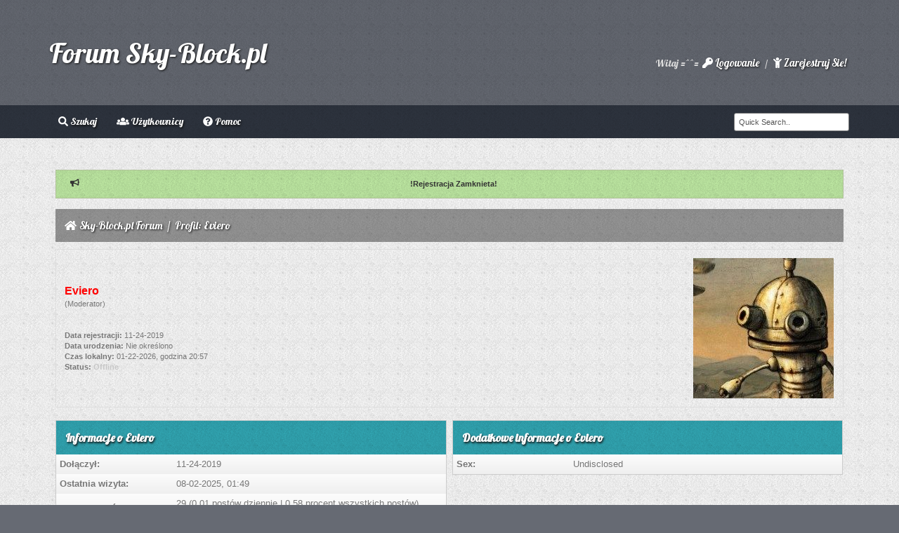

--- FILE ---
content_type: text/html; charset=UTF-8
request_url: https://forum.sky-block.pl/member.php?action=profile&uid=1171
body_size: 5233
content:
<!DOCTYPE html PUBLIC "-//W3C//DTD XHTML 1.0 Transitional//EN" "http://www.w3.org/TR/xhtml1/DTD/xhtml1-transitional.dtd"><!-- start: member_profile -->
<html xml:lang="pl" lang="pl" xmlns="http://www.w3.org/1999/xhtml">
<head>
<title>Sky-Block.pl Forum - Profil: Eviero</title>
<!-- start: headerinclude -->
<link rel="alternate" type="application/rss+xml" title="Najnowsze wątki (RSS 2.0)" href="https://forum.sky-block.pl/syndication.php" />
<link rel="alternate" type="application/atom+xml" title="Najnowsze wątki (Atom 1.0)" href="https://forum.sky-block.pl/syndication.php?type=atom1.0" />
<meta http-equiv="Content-Type" content="text/html; charset=UTF-8" />
<meta http-equiv="Content-Script-Type" content="text/javascript" />
<script type="text/javascript" src="https://forum.sky-block.pl/jscripts/jquery.js?ver=1813"></script>
<script type="text/javascript" src="https://forum.sky-block.pl/jscripts/jquery.plugins.min.js?ver=1813"></script>
<script type="text/javascript" src="https://forum.sky-block.pl/jscripts/general.js?ver=1813"></script>
<script defer src="https://use.fontawesome.com/releases/v5.0.6/js/all.js"></script>
<link href='https://fonts.googleapis.com/css?family=Lobster' rel='stylesheet' type='text/css'>
<link type="text/css" rel="stylesheet" href="https://forum.sky-block.pl/cache/themes/theme8/css3.min.css?t=1662731878" />
<link type="text/css" rel="stylesheet" href="https://forum.sky-block.pl/cache/themes/theme8/global.min.css?t=1662731878" />

<link rel="shortcut icon" type="image/png" href="https://forum.sky-block.pl/forumimg.png">
<script type="text/javascript">
<!--
	lang.unknown_error = "Wystąpił nieznany błąd.";

	lang.select2_match = "Dostępny jest jeden wynik. Wciśnij enter, aby go wybrać.";
	lang.select2_matches = "Dostępnych wyników: {1}. Użyj strzałek w dół i w górę, aby nawigować.";
	lang.select2_nomatches = "Nic nie znaleziono";
	lang.select2_inputtooshort_single = "Wpisz co najmniej jeden znak";
	lang.select2_inputtooshort_plural = "Wpisz {1} lub więcej znaków";
	lang.select2_inputtoolong_single = "Usuń jeden znak";
	lang.select2_inputtoolong_plural = "Usuń {1} znaki/znaków";
	lang.select2_selectiontoobig_single = "Możesz wybrać tylko jednen wynik";
	lang.select2_selectiontoobig_plural = "Możesz wybrać tylko {1} wyniki/wyników";
	lang.select2_loadmore = "Wczytywanie większej ilości wyników";
	lang.select2_searching = "Wyszukiwanie";

	var cookieDomain = ".forum.sky-block.pl";
	var cookiePath = "./cache/";
	var cookiePrefix = "";
	var cookieSecureFlag = "0";
	var deleteevent_confirm = "Czy na pewno chcesz usunąć to wydarzenie?";
	var removeattach_confirm = "Czy na pewno chcesz usunąć zaznaczone załączniki?";
	var loading_text = 'Wczytywanie<br />Proszę czekać...';
	var saving_changes = 'Zapisywanie zmian...';
	var use_xmlhttprequest = "1";
	var my_post_key = "56b8dfceaad34800e9b3c1e86b5ad574";
	var rootpath = "https://forum.sky-block.pl";
	var imagepath = "https://forum.sky-block.pl/images/focus";
  	var yes_confirm = "Tak";
	var no_confirm = "Nie";
	var MyBBEditor = null;
	var spinner_image = "https://forum.sky-block.pl/images/focus/spinner.gif";
	var spinner = "<img src='" + spinner_image +"' alt='' />";
	var modal_zindex = 9999;
// -->
</script>

<script type="text/javascript">
$(function(){
 var shrinkHeader = 35;
  $(window).scroll(function() {
    var scroll = getCurrentScroll();
      if ( scroll >= shrinkHeader ) {
           $('.header').addClass('shrink');
        }
        else {
            $('.header').removeClass('shrink');
        }
  });
function getCurrentScroll() {
    return window.pageYOffset || document.documentElement.scrollTop;
    }
});
</script>
<!-- end: headerinclude -->
<script type="text/javascript" src="https://forum.sky-block.pl/jscripts/report.js?ver=1820"></script>
</head>
<body>
<!-- start: header -->
<div class="header">
		<a name="top" id="top"></a>
			<div class="wrapper">
				<div class="logo">
  <a href="https://forum.sky-block.pl/index.php"></i> Forum Sky-Block.pl</a></div>
	</div>
<div class="tophead">
<div class="wrapper">
<div style="float: right;"><!-- start: header_welcomeblock_guest -->
						<!-- Continuation of div(class="upper") as opened in the header template -->
<div class="welcome">Witaj =^^=<a href="https://forum.sky-block.pl/member.php?action=login" onclick="$('#quick_login').modal({ fadeDuration: 250, keepelement: true, zIndex: (typeof modal_zindex !== 'undefined' ? modal_zindex : 9999) }); return false;" class="login"><i class="fas fa-key"></i> Logowanie</a>&nbsp;/ <a href="https://forum.sky-block.pl/member.php?action=register" class="register"><i class="fas fa-child"></i> Zarejestruj Sie!</a></div>
					</div>
				</div>
				<div class="modal" id="quick_login" style="display: none;">
					<form method="post" action="https://forum.sky-block.pl/member.php">
						<input name="action" type="hidden" value="do_login" />
						<input name="my_post_key" type="hidden" value="56b8dfceaad34800e9b3c1e86b5ad574" />
						<input name="url" type="hidden" value="" />
						<input name="quick_login" type="hidden" value="1" />
						<table width="100%" cellspacing="0" cellpadding="5" border="0" class="tborder">
							<tr>
								<td class="thead" colspan="2"><strong>Zaloguj się</strong></td>
							</tr>
							<tr>
								<td class="trow1" width="25%"><strong>Login:</strong></td>
								<td class="trow1"><input name="quick_username" id="quick_login_username" type="text" value="" class="textbox initial_focus" /></td>
							</tr>
							<tr>
								<td class="trow2"><strong>Hasło:</strong></td>
								<td class="trow2">
									<input name="quick_password" id="quick_login_password" type="password" value="" class="textbox" /> <a href="https://forum.sky-block.pl/member.php?action=lostpw" class="lost_password">Nie pamiętam hasła</a>
								</td>
							</tr>
							<tr>
								<td class="trow1">&nbsp;</td>
								<td class="trow1 remember_me">
									<input name="quick_remember" id="quick_login_remember" type="checkbox" value="yes" class="checkbox" checked="checked" />
									<label for="quick_login_remember">Zapamiętaj mnie</label>
								</td>
							</tr>
							<tr>
								<td class="trow2" colspan="2">
									<div align="center"><input name="submit" type="submit" class="button" value="Zaloguj się" /></div>
								</td>
							</tr>
						</table>
					</form>
				</div>
				<script type="text/javascript">
					$("#quick_login input[name='url']").val($(location).attr('href'));
				</script>
<!-- end: header_welcomeblock_guest --></div>
</div>
</div>
</div>
<div id="container">
	<div id="m_menu">
				<div class="wrapper">
					<ul id="menu">
						
						<!-- start: header_menu_search -->
<li><a href="https://forum.sky-block.pl/search.php" class="search"><i class="fas fa-search"></i> Szukaj</a></li>
<!-- end: header_menu_search -->
						<!-- start: header_menu_memberlist -->
<li><a href="https://forum.sky-block.pl/memberlist.php" class="memberlist"><i class="fas fa-users"></i> Użytkownicy</a></li>
<!-- end: header_menu_memberlist -->
						
						<li><a href="https://forum.sky-block.pl/misc.php?action=help" class="help"><i class="fas fa-question-circle"></i> Pomoc</a></li>
                        <li><!-- start: header_quicksearch -->
<div class="searchhere right">
 <td class="trow1" align="center">
<form method="post" action="https://forum.sky-block.pl/search.php">
<input type="hidden" name="action" value="do_search" />
<input type="hidden" name="postthread" value="1" />
<input type="hidden" name="forums" value="all" />
<input type="hidden" name="showresults" value="threads" />
<input type="text" value="Quick Search.." onblur="if(this.value==''){this.value='Quick Search..';}" onfocus="if(this.value=='Quick Search..'){this.value='';}" name="keywords" class="textbox">
</form></td></div>
<!-- end: header_quicksearch --></li>
					</ul>
				</div>
	</div>
		<div id="content">
			<div class="wrapper">
				
				
				
				
				
				
				<div class="pm_alert" id="pm_notice">
<div><strong><i class="fas fa-bullhorn float_left" aria-hidden="true"></i>!Rejestracja Zamknieta!</strong></div></div>
				<!--<div class="pm_alert" id="pm_notice">
<div><strong><i class="fas fa-bullhorn float_left" aria-hidden="true"></i>Wyniki Rekrutacji na range HELP! Kliknij <a href="https://forum.sky-block.pl/showthread.php?tid=1451">Tutaj</a></strong></div></div>-->
				<!-- start: nav -->
<div class="navigation">
<i class="fas fa-home" style="margin-top: -2px !important; padding-right: 1px !important;"></i><!-- start: nav_bit -->
<a href="https://forum.sky-block.pl/index.php" class="nav_col">Sky-Block.pl Forum</a>
<!-- end: nav_bit --><!-- start: nav_sep_active -->
&nbsp;/&nbsp;
<!-- end: nav_sep_active --><!-- start: nav_bit_active -->
<span class="active">Profil: Eviero</span>
<!-- end: nav_bit_active -->			
</div>
<!-- end: nav -->
<!-- end: header -->
<fieldset>
	<table width="100%" cellspacing="0" cellpadding="0" border="0">
		<tr>
			<td width="75%">
				<span class="largetext"><strong><span style="color: red;"><strong>Eviero</strong></strong></span><br />
				<span class="smalltext">
					(Moderator)<br />
					
					<br />
					<br />
					<strong>Data rejestracji:</strong> 11-24-2019<br />
					<strong>Data urodzenia:</strong> Nie określono <br />
					<strong>Czas lokalny:</strong> 01-22-2026, godzina 20:57<br />
					<strong>Status:</strong> <!-- start: member_profile_offline -->
<span class="offline" style="font-weight: bold;">Offline</span>
<!-- end: member_profile_offline -->
				</span>
			</td>
			<td width="25%" align="right" valign="middle"><!-- start: member_profile_avatar -->
<img src="https://forum.sky-block.pl/uploads/avatars/avatar_1171.jpg?dateline=1579311654" alt="" width="200" height="200" />
<!-- end: member_profile_avatar --></td>
		</tr>
	</table>
</fieldset>
<br />

<table width="100%" cellspacing="0" cellpadding="0" border="0" align="center">
	<tr>
		<td width="50%" valign="top">
			<table border="0" cellspacing="0" cellpadding="5" class="tborder">
				<tr>
					<td colspan="2" class="thead"><strong>Informacje o Eviero</strong></td>
				</tr>
				<tr>
					<td class="trow1" style="width: 30%;"><strong>Dołączył:</strong></td>
					<td class="trow1">11-24-2019</td>
				</tr>
				<tr>
					<td class="trow2"><strong>Ostatnia wizyta:</strong></td>
					<td class="trow2">08-02-2025, 01:49</td>
				</tr>
				<tr>
					<td class="trow1"><strong>Razem postów:</strong></td>
					<td class="trow1">29 (0.01 postów dziennie | 0.58 procent wszystkich postów)<!-- start: member_profile_findposts -->
<br /><span class="smalltext">(<a href="search.php?action=finduser&amp;uid=1171">Znajdź wszystkie posty</a>)</span>
<!-- end: member_profile_findposts --></td>
				</tr>
				<tr>
					<td class="trow2"><strong>Razem wątków:</strong></td>
					<td class="trow2">2 (0 wątków dziennie | 0.17 procent wszystkich wątków)<!-- start: member_profile_findthreads -->
<br /><span class="smalltext">(<a href="search.php?action=finduserthreads&amp;uid=1171">Znajdź wszystkie wątki</a>)</span>
<!-- end: member_profile_findthreads --></td>
				</tr>
				<tr>
					<td class="trow1"><strong>Spędzony czas online:</strong></td>
					<td class="trow1">2 Dni, 18 Godzin, 19 Minut</td>
				</tr>
				
				<!-- start: member_profile_reputation -->
<tr>
	<td class="trow2"><strong>Reputacja:</strong></td>
	<td class="trow2"><!-- start: postbit_reputation_formatted -->
<strong class="reputation_positive">3</strong>
<!-- end: postbit_reputation_formatted --> [<a href="reputation.php?uid=1171">Szczegóły</a>] </td>
</tr>
<!-- end: member_profile_reputation -->
				
			</table>
			
		</td>
		<td>&nbsp;&nbsp;</td>
		<td width="50%" valign="top">
			<!-- start: member_profile_customfields -->
<table border="0" cellspacing="0" cellpadding="5" class="tborder tfixed">
<colgroup>
<col style="width: 30%;" />
</colgroup>
<tr>
<td colspan="2" class="thead"><strong>Dodatkowe informacje o Eviero</strong></td>
</tr>
<!-- start: member_profile_customfields_field -->
<tr>
<td class="trow1"><strong>Sex:</strong></td>
<td class="trow1 scaleimages">Undisclosed</td>
</tr>
<!-- end: member_profile_customfields_field -->
</table>
<br />
<!-- end: member_profile_customfields -->
			
			
			
			<div style="text-align: center"></div>
		</td>
	</tr>
</table>
<!-- start: footer -->

	</div>
</div>
<div id="wrapper2"> <!--Footer Start-->
<div id="footer2">
<div class="footerFloat">
<h4></i> Na temat Sky-Block.pl</h4>
<p>Serwer z trybem wysp, ktory od 2012 jest zarzadzany przez doroslego wlasciciela. Brak u nas edycji sprawia, ze twoja wyspa az tak nie zniknie!</p>
<p>Oferujemy dostep uzytkownika z wersjami 1.7.x - 1.8.x! Tani sklep www, ogarnieta administracje jak i klimat!</p>
</div>
<div class="footerFloat">
<center><h4>&nbsp;&nbsp;&nbsp;&nbsp;&nbsp;&nbsp;&nbsp;&nbsp;&nbsp;&nbsp;&nbsp;&nbsp;Przydatne linki</h4></center>
<ul>
<li><a href="http://sky-block.pl"><i class="fas fa-home"></i> Strona Serwera Sky-Block.pl</a></li>
<li></a><a href="https://forum.sky-block.pl/showteam.php"><i class="fas fa-bolt"></i>&nbsp;&nbsp;Ekipa Forum</a></li>
<li><a href="https://forum.sky-block.pl/archive/index.php"><i class="fas fa-archive"></i> Lekka wersja forum</a></li>
</ul>
</div>
<div class="footerFloat">
<h4>&nbsp;&nbsp;&nbsp;&nbsp;&nbsp;&nbsp;&nbsp;&nbsp;&nbsp;&nbsp;&nbsp;&nbsp;Linki uzytkownika</h4>
<ul>
			<li><a href="https://forum.sky-block.pl/usercp.php" title="Control Panel"><i class="fas fa-link"></i> Panel Uzytkownika</a></li>
			<li><a href="search.php?action=finduserthreads&uid=0"><i class="fas fa-star"></i> Twoje watki</a></li>
			<li><a href="#" onclick="MyBB.popupWindow('https://forum.sky-block.pl/misc.php?action=buddypopup&modal=1', null, true); return false;"><i class="fas fa-users"></i> Lista znajomych</a></li>
			<li><a href="https://forum.sky-block.pl/search.php?action=getnew"><i class="fas fa-circle"></i> Ostatnie posty</a></li>
</ul>
</div>
</div>
</div>
<div id="footer">
	<div class="upper">
		<div class="wrapper">
			<!-- start: footer_languageselect -->
<div class="language">
<form method="POST" action="/member.php" id="lang_select">
	<input type="hidden" name="action" value="profile" />
<input type="hidden" name="uid" value="1171" />

	<input type="hidden" name="my_post_key" value="56b8dfceaad34800e9b3c1e86b5ad574" />
	<select name="language" onchange="MyBB.changeLanguage();">
		<optgroup label="Wybierz język">
			<!-- start: footer_languageselect_option -->
<option value="english">&nbsp;&nbsp;&nbsp;English (American)</option>
<!-- end: footer_languageselect_option --><!-- start: footer_languageselect_option -->
<option value="espanol">&nbsp;&nbsp;&nbsp;Español (Internacional)</option>
<!-- end: footer_languageselect_option --><!-- start: footer_languageselect_option -->
<option value="polish" selected="selected">&nbsp;&nbsp;&nbsp;Polski</option>
<!-- end: footer_languageselect_option -->
		</optgroup>
	</select>
	<!-- start: gobutton -->
<input type="submit" class="button" value="OK" />
<!-- end: gobutton -->
</form>
</div>
<!-- end: footer_languageselect -->
			<!-- start: footer_themeselect -->
<div class="theme">
<form method="POST" action="/member.php" id="theme_select">
	<input type="hidden" name="action" value="profile" />
<input type="hidden" name="uid" value="1171" />

	<input type="hidden" name="my_post_key" value="56b8dfceaad34800e9b3c1e86b5ad574" />
	<!-- start: footer_themeselector -->
<select name="theme" onchange="MyBB.changeTheme();">
<optgroup label="Wybierz styl">
<!-- start: usercp_themeselector_option -->
<option value="2">Default</option>
<!-- end: usercp_themeselector_option --><!-- start: usercp_themeselector_option -->
<option value="5">--Default Dark</option>
<!-- end: usercp_themeselector_option --><!-- start: usercp_themeselector_option -->
<option value="8">Focus - Premium MyBB Theme</option>
<!-- end: usercp_themeselector_option -->
</optgroup>
</select>
<!-- end: footer_themeselector -->
	<!-- start: gobutton -->
<input type="submit" class="button" value="OK" />
<!-- end: gobutton -->
</form>
</div>
<!-- end: footer_themeselect -->
			<ul class="menu bottom_links">
				<li><a href="http://sky-block.pl">Strona Serwera Sky-Block.pl</a></li>
				<li><a href="#top">Wróć do góry</a></li>
				<li><a href="https://forum.sky-block.pl/archive/index.php">Wersja bez grafiki</a></li>
				<li><a href="https://forum.sky-block.pl/misc.php?action=syndication">RSS</a></li>
			</ul>
		</div>
	</div>
	<div class="lower">
		<div class="wrapper">
			<span id="copyright">
				<center>
					
				Polskie tłumaczenie &copy; 2007-2026 <a href="http://www.mybboard.pl">Polski Support MyBB</a> <br/>Silnik forum <a href="http://www.mybb.com" target="_blank" rel="noopener">MyBB</a>, &copy; 2002-2026 <a href="http://www.mybb.com" target="_blank" rel="noopener">MyBB Group</a>.
				<!-- End powered by -->
								<br />
				Focus MyBB <i class="fas fa-code" title ="Coded" style="color: #e76b6b;"></i> od <a href="https://wallbb.co.uk" title="Focus MyBB Theme" target="_blank" rel="noopener">WallBB</a>
								<br/>
				</center>
			</span>
		</div>
	</div>
</div>
<!-- The following piece of code allows MyBB to run scheduled tasks. DO NOT REMOVE --><!-- start: task_image -->
<img src="https://forum.sky-block.pl/task.php" width="1" height="1" alt="" />
<!-- end: task_image --><!-- End task image code -->

</div>
<!-- end: footer -->
</body>
</html>
<!-- end: member_profile -->